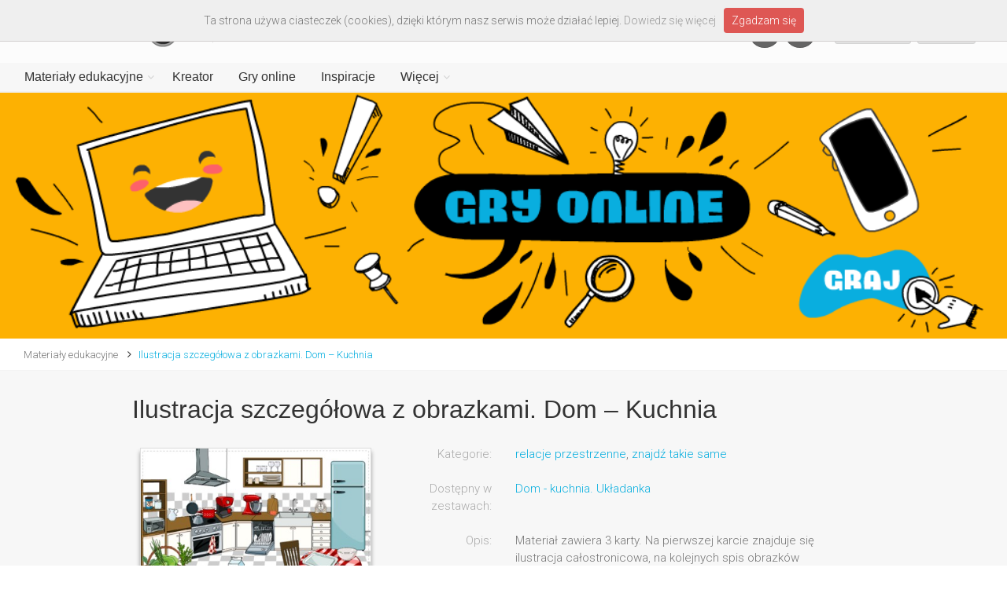

--- FILE ---
content_type: text/plain
request_url: https://www.google-analytics.com/j/collect?v=1&_v=j102&a=348476326&t=pageview&_s=1&dl=https%3A%2F%2Fwww.printoteka.pl%2Fql%2Fmaterials%2Fitem%2F5123&ul=en-us%40posix&dt=Ilustracja%20szczeg%C3%B3%C5%82owa%20z%20obrazkami.%20Dom%20%E2%80%93%20Kuchnia%20-%20Printoteka.pl&sr=1280x720&vp=1280x720&_u=IEBAAEABAAAAACAAI~&jid=276305420&gjid=2086367473&cid=1283713700.1769898440&tid=UA-65601567-1&_gid=192201808.1769898440&_r=1&_slc=1&z=2095413336
body_size: -450
content:
2,cG-BY8FN2W7MS

--- FILE ---
content_type: text/javascript
request_url: https://www.printoteka.pl/public/plugins/fx/fx.min.js
body_size: 967
content:
(function(e, t) {
    function w(e) {
        return e.replace(/([a-z])([A-Z])/, "$1-$2").toLowerCase()
    }
    function E(e) {
        return r ? r + e : e.toLowerCase()
    }
    var n = "", r, i, s, o = {
        Webkit: "webkit",
        Moz: "",
        O: "o"
    }, u = window.document, a = u.createElement("div"), f = /^((translate|rotate|scale)(X|Y|Z|3d)?|matrix(3d)?|perspective|skew(X|Y)?)$/i, l, c, h, p, d, v, m, g, y, b = {};
    e.each(o, function(e, i) {
        if (a.style[e + "TransitionProperty"] !== t)
            return n = "-" + e.toLowerCase() + "-", r = i, !1
    }), l = n + "transform", b[c = n + "transition-property"] = b[h = n + "transition-duration"] = b[d = n + "transition-delay"] = b[p = n + "transition-timing-function"] = b[v = n + "animation-name"] = b[m = n + "animation-duration"] = b[y = n + "animation-delay"] = b[g = n + "animation-timing-function"] = "", e.fx = {
        off: r === t && a.style.transitionProperty === t,
        speeds: {
            _default: 400,
            fast: 200,
            slow: 600
        },
        cssPrefix: n,
        transitionEnd: E("TransitionEnd"),
        animationEnd: E("AnimationEnd")
    }, e.fn.animate = function(n, r, i, s, o) {
        return e.isFunction(r) && (s = r, i = t, r = t), e.isFunction(i) && (s = i, i = t), e.isPlainObject(r) && (i = r.easing, s = r.complete, o = r.delay, r = r.duration), r && (r = (typeof r == "number" ? r : e.fx.speeds[r] || e.fx.speeds._default) / 1e3), o && (o = parseFloat(o) / 1e3), this.anim(n, r, i, s, o)
    }, e.fn.anim = function(n, r, i, s, o) {
        var u, a = {}, E, S = "", x = this, T, N = e.fx.transitionEnd, C=!1;
        r === t && (r = e.fx.speeds._default / 1e3), o === t && (o = 0), e.fx.off && (r = 0);
        if (typeof n == "string")
            a[v] = n, a[m] = r + "s", a[y] = o + "s", a[g] = i || "linear", N = e.fx.animationEnd;
        else {
            E = [];
            for (u in n)
                f.test(u) ? S += u + "(" + n[u] + ") " : (a[u] = n[u], E.push(w(u)));
            S && (a[l] = S, E.push(l)), r > 0 && typeof n == "object" && (a[c] = E.join(", "), a[h] = r + "s", a[d] = o + "s", a[p] = i || "linear")
        }
        return T = function(t) {
            if (typeof t != "undefined") {
                if (t.target !== t.currentTarget)
                    return;
                e(t.target).unbind(N, T)
            } else 
                e(this).unbind(N, T);
            C=!0, e(this).css(b), s && s.call(this)
        }, r > 0 && (this.bind(N, T), setTimeout(function() {
            if (C)
                return;
            T.call(x)
        }, r * 1e3 + 25)), this.size() && this.get(0).clientLeft, this.css(a), r <= 0 && setTimeout(function() {
            x.each(function() {
                T.call(this)
            })
        }, 0), this
    }, a = null
})(jQuery);

